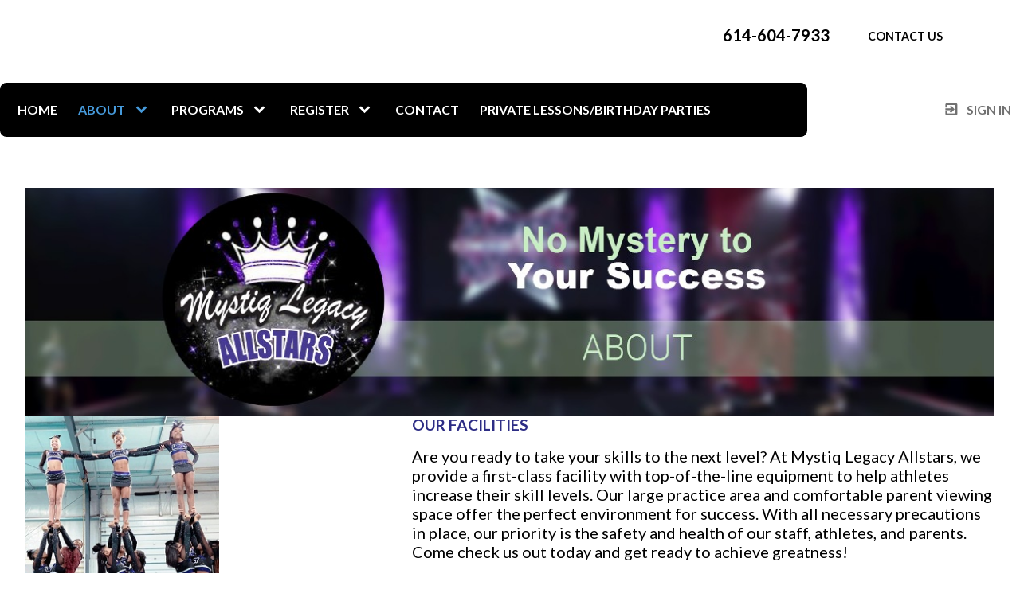

--- FILE ---
content_type: text/html;charset=UTF-8
request_url: https://www.mystiqlegacy.com/page/about/facilities
body_size: 5442
content:
<?xml version="1.0" encoding="UTF-8"?>
<!DOCTYPE html PUBLIC "-//W3C//DTD XHTML 1.0 Transitional//EN" "http://www.w3.org/TR/xhtml1/DTD/xhtml1-transitional.dtd">
<html xmlns="http://www.w3.org/1999/xhtml"
    xmlns:ui="http://evolus.vn/Namespaces/WebUI/1.0"
    xmlns:cms="http://www.teamunify.com/Namespaces/CMS/1.5">
    <head profile="http://www.w3.org/2005/10/profile">
        <title>Mystiq Legacy All-Stars - Facilities</title>
        <meta name="viewport" content="width=device-width, initial-scale=1, maximum-scale=1, user-scalable=0" />
        <script type="text/javascript">window.__widgetUseEarlyInitPhase = true;</script>

<link rel="stylesheet" href="/framework-styles.pack.css?b=1769642819252" />
<link rel="stylesheet" href="/framework-standard-templates.pack.css?b=1769642819252" />
<script type="application/javascript" src="/framework-standard-templates.pack.js?b=1769642819252"></script>
<script type="application/javascript" src="/framework-standard.pack.js?b=1769642819252"></script>
<script type="text/javascript">var CONTEXT = {

                teamAlias: "ohmla",
                teamName: "Mystiq Legacy All-Stars",
                teamId: 1096,
                teamTimeZone: "America/Chicago",
                cmsTemplateSuiteId: "3",
                cmsTemplateVariantName: "black",
                cmsTemplateVariantColor: "#000000",
                isShowSSOLoginNotify: false,
                shouldCreateNewAccEnabled: false,
                useCMS: true,


                isShowTeamRegistrationLink: false,
                teamRegistrationLinkLabel: "Continue to Comp",
                isTeamRegistrationCustomLinkEnabled: false,
                teamRegistrationLink: "\/team\/ohmla\/controller\/cms\/admin\/index#\/team-registration",
                publicTeamRegistrationLink: "\/page\/legacy?url=%2FMemRegStart.jsp%3Fteam%3Dohmla",
                isShowClassRegistrationLink: true,
                classRegistrationLinkLabel: "Continue to Class Selection",
                isClassRegistrationCustomLinkEnabled: false,
                classRegistrationLink: "\/team\/ohmla\/controller\/cms\/admin\/index#\/my-class-registration",
                publicClassRegistrationLink: "\/page\/register-",
                isShowBookingRegistrationLink: true,
                bookingRegistrationLinkLabel: "Continue to Booking Selection",
                isBookingRegistrationCustomLinkEnabled: true,
                bookingRegistrationLink: "mystiqlegacy.com",
                publicBookingRegistrationLink: "\/page\/system\/bookingreg-shopping",


                teamLogoUrl: "\/ohmla\/team-logo\/default\/3288b6d9-6960-41a0-943a-5fdce2b17c2c_041030-t-thumb.jpg",
                teamLogoMobileUrl: "\/ohmla\/team-logo\/mobile\/9a9feffc-625f-4e77-add1-c065c9358e76_068331-t-thumb.png",
                teamLogoEmailUrl: "\/ohmla\/team-logo\/email\/9a9feffc-625f-4e77-add1-c065c9358e76_093122-t-thumb.png",


                locale: "en_US",
                localeUrl: "/v2/js/languages/se_studio/en_US.json",
                system: true
            };
ServiceFactory.requestEnhancer = function (request) {
           request.setRequestHeader("X-TU-Team", CONTEXT.teamAlias);
           request.setRequestHeader("X-Rio-Client-TimeZone", (typeof(moment) != "undefined" && typeof(moment.tz) != "undefined") ? moment.tz.guess() : "");
       };
var __themeData = {
                theme_primary_color: "#000000",
                theme_name: "black"
            };
var SERVER_FLAVOR = "SE";

var LOCALE = {
    language: "en-US",
    currencySign: "$",
    currencyCode: "USD"
};
</script>

<link rel="stylesheet" href="/cms-widgets-templates.pack.css?b=1769642819252" />
<script type="application/javascript" src="/cms-widgets-templates.pack.js?b=1769642819252"></script>
<script type="application/javascript" src="/cms-widgets.pack.js?b=1769642819252"></script>
<link rel="stylesheet" href="/cms/stylesheet/common.less?b=1769642819252" />

<!-- Google tag (gtag.js) -->
    <script async src="https://www.googletagmanager.com/gtag/js"></script>
    <script>
       window.dataLayer = window.dataLayer || [];
       function gtag(){dataLayer.push(arguments);}
       gtag('js', new Date());

           gtag('config', 'G-G2SY050BRT');
       gtag('event', 'pageview', {});
    </script>
<!-- End Google tag (gtag.js) -->

<meta name="theme-color" content="#000000" />

<!-- Google Tag Manager -->
<script>(function(w,d,s,l,i){w[l]=w[l]||[];w[l].push({'gtm.start':
new Date().getTime(),event:'gtm.js'});var f=d.getElementsByTagName(s)[0],
j=d.createElement(s),dl=l!='dataLayer'?'&l='+l:'';j.async=true;j.src=
'https://www.googletagmanager.com/gtm.js?id='+i+dl;f.parentNode.insertBefore(j,f);
})(window,document,'script','dataLayer','GTM-NBHQS26');</script>
<!-- End Google Tag Manager -->
<script type="text/javascript">
var SITE_STYLE_MAP = {
  "fontSize" : "medium",
  "faviconPath" : "/ohmla/site-settings/favicon/9a9feffc-625f-4e77-add1-c065c9358e76_048384-t-thumb.png",
  "mobilenav_showTeamName" : "true",
  "mobilenav_showTeamLogo" : "true",
  "mobilenav_textColor" : "#FFFFFFFF",
  "backgroundRepeat" : "repeat",
  "backgroundAttachment" : "scroll",
  "backgroundSize" : "auto",
  "backgroundImage" : "",
  "backgroundColor" : "#FFFFFFFF",
  "mobilenav_backgroundRepeat" : "repeat",
  "mobilenav_backgroundAttachment" : "scroll",
  "mobilenav_backgroundSize" : "cover",
  "mobilenav_backgroundImage" : "",
  "mobilenav_backgroundColor" : "#000000FF"
};
</script>
<link rel="icon" type="image/x-icon" href="/ohmla/site-settings/favicon/9a9feffc-625f-4e77-add1-c065c9358e76_048384-t-thumb.png">
<meta property="og:image" content="https://www.gomotionapp.com/ohmla/team-logo/default/3288b6d9-6960-41a0-943a-5fdce2b17c2c_041030-t-thumb.jpg">
<meta property="og:image:secure_url" content="https://www.gomotionapp.com/ohmla/team-logo/default/3288b6d9-6960-41a0-943a-5fdce2b17c2c_041030-t-thumb.jpg">
<meta property="og:image:width" content="200" />
<meta property="og:image:height" content="200" />
<meta name="twitter:image" content="https://www.gomotionapp.com/ohmla/team-logo/default/3288b6d9-6960-41a0-943a-5fdce2b17c2c_041030-t-thumb.jpg">
<meta property="og:title" content="Mystiq Legacy All-Stars - Facilities" />
<meta property="og:type" content="website" />
<meta property="og:url" content="https://www.gomotionapp.com/about/facilities" />
<link rel="stylesheet" href="/cms/stylesheet/generic-content.less?b=1769642819252" />
<link rel="stylesheet" href="/cms/stylesheet/utility-links.less?b=1769642819252" />
<script type="application/javascript" src="/v2/js/moment.js"></script>
<script type="application/javascript" src="/v2/mainset/libs/moment/moment-timezone-with-data.min.js"></script>
<script type="application/javascript" src="/team/ohmla/api/registry.js"></script>
<script type="text/javascript">var SC_ShoppingCartButtonComponent_currentShoppingCartSummary = null;
</script>
<script type="application/javascript" src="/team/ohmla/api/registry.js?name=coreService"></script>
<link rel="stylesheet" href="/cms/stylesheet/main-navigator.less?b=1769642819252" />
<script type="application/javascript" src="/cms/scripts/common.js?b=1769642819252"></script>
<script type="application/javascript" src="/cms/scripts/account-bar.js?b=1769642819252"></script>
<link rel="stylesheet" href="/cms/stylesheet/account-bar.less?b=1769642819252" />
<script type="application/javascript" src="/team/ohmla/api/registry.js?name=authInfoService"></script>
<style type="text/css">
@media screen and (min-width: 0px) and (max-width: 767px) {
.CMSGenericPhoto_541826 > img {
    display: none;
}
}

.CMSComponentGenericPhoto {
    display: flex;
    flex-direction: row;
    -webkit-flex-direction: row;
    overflow: hidden;
}

.CMSGenericPhoto_541826 {
    flex: 1 1 auto;
    -webkit-flex: 1 1 auto;
    display: flex;
    flex-direction: row;
    -webkit-flex-direction: row;
    justify-content: center;
    align-items: flex-start;
    overflow: hidden;
}

</style>
<script type="application/javascript" src="/cms/scripts/generic-photo.js?b=1769642819252"></script>
<link rel="stylesheet" href="/cms/stylesheet/generic-photo.less?b=1769642819252" />
<style type="text/css">
@media screen and (min-width: 992px) {
.CMSGenericPhoto_543677 > img {
    display: none;
}
}

@media screen and (min-width: 768px) and (max-width: 991px) {
.CMSGenericPhoto_543677 > img {
    display: none;
}
}

.CMSComponentGenericPhoto {
    display: flex;
    flex-direction: row;
    -webkit-flex-direction: row;
    overflow: hidden;
}

.CMSGenericPhoto_543677 {
    flex: 1 1 auto;
    -webkit-flex: 1 1 auto;
    display: flex;
    flex-direction: row;
    -webkit-flex-direction: row;
    justify-content: center;
    align-items: flex-start;
    overflow: hidden;
}

</style>
<style type="text/css">
.CMSComponentGenericPhoto {
    display: flex;
    flex-direction: row;
    -webkit-flex-direction: row;
    overflow: hidden;
}

.CMSGenericPhoto_541827 {
    flex: 1 1 auto;
    -webkit-flex: 1 1 auto;
    display: flex;
    flex-direction: row;
    -webkit-flex-direction: row;
    justify-content: center;
    align-items: flex-start;
    overflow: hidden;
}

</style>
<style type="text/css">
.CMSComponentGenericPhoto {
    display: flex;
    flex-direction: row;
    -webkit-flex-direction: row;
    overflow: hidden;
}

.CMSGenericPhoto_541512 {
    flex: 1 1 auto;
    -webkit-flex: 1 1 auto;
    display: flex;
    flex-direction: row;
    -webkit-flex-direction: row;
    justify-content: flex-start;
    align-items: flex-start;
    overflow: hidden;
}

</style>
<link rel="stylesheet" href="/cms/stylesheet/social-link.less?b=1769642819252" />

        <link rel="stylesheet" type="text/css" href="/cms/templates/3/stylesheet/style.less?v=black&t=1762230181154" />
    <style type="text/css">
body:not(.CMSAdmin) {
    font-size: 1em;
    background-color: rgba(255, 255, 255, 1.00);
}

.widget_MobileHeader a .AnonId_teamName {
    color: rgba(255, 255, 255, 1.00);
}

.widget_MobileHeader,
.CMSMobileHeader {
    background-color: rgba(0, 0, 0, 1.00);
    color: rgba(255, 255, 255, 1.00);
}

</style>
<style type="text/css">
#cms_Section_topBar > .CMSSectionSlot + .CMSSectionSlot {
    margin-top: 0px;
}

#cms_Section_menuBar > .CMSSectionSlot + .CMSSectionSlot {
    margin-top: 0px;
}

#cms_Section_teamIdentity > .CMSSectionSlot + .CMSSectionSlot {
    margin-top: 0ex;
}

#cms_Section_cms_Primary > .CMSSectionSlot + .CMSSectionSlot {
    margin-top: 0px;
}

#cms_Section_footerLogo > .CMSSectionSlot + .CMSSectionSlot {
    margin-top: 0px;
}

#cms_Section_footerSocial > .CMSSectionSlot + .CMSSectionSlot {
    margin-top: 0px;
}


</style></head>
    <body class="Inner CMSPage_about_facilities Organ US FlavorSE">
<!-- Google Tag Manager (noscript) -->
<noscript><iframe src="https://www.googletagmanager.com/ns.html?id=GTM-NBHQS26" height="0" width="0" style="display:none;visibility:hidden"></iframe></noscript>
<!-- End Google Tag Manager (noscript) -->
        <div ui-type="MobileHeader" class="CMSMobileHeader"></div>
        <div id="globalContainer">
            <div id="headerPane" class="CMSDetectEmpty">
                <div id="globalTopBar">
                    <div id="cms_Section_topBar" class="CMSSection CMSHorizontalSection CustomizedStyles" configurable="true" style="     background-color: rgba(255, 255, 255, 1.00);     background-repeat: repeat;     background-attachment: scroll;     background-size: auto;">
<div class="CMSSectionSlot Slot0"><div class="CMSComponent CMSComponentGenericContent Flex1 Component_Id541799"><div class="ContainerWrapper GenericContent_23711"><div class="Content"><p style="text-align: right;"><span style="font-size: 20px;"><b>614-604-7933</b></span></p></div></div></div><div class="CMSComponent CMSComponentTeamLinks NoFlex Component_Id642023"><ul class="Wrapper"><li><a team-link-id="5968" href="system/contactus?s=tl" target="_self"><span>Contact Us</span></a></li></ul></div><div class="CMSComponent CMSComponentShoppingCartButton NoFlex Component_Id599447"><div class="ShoppingCartButton" ui-type="shoppingcart:ShoppingCartAccessButton" comp-id="599447" ></div></div></div>

</div>
                </div>
                <div id="menuBar">
                    <div id="cms_Section_menuBar" class="CMSSection CMSHorizontalSection" configurable="false" style="     background-repeat: no-repeat;     background-attachment: scroll;     background-size: auto;">
<div class="CMSSectionSlot Slot0"><div class="CMSComponent CMSComponentMainNavigator Flex5 Component_Id541796"><div class="MainNavigatorWrapper"><ul class="MainNavigator Menu" flex="1"><li><a href="/page/home"><span>Home</span></a></li><li class="Active WithChildren"><a href="/page/about" class="caret"><span>About</span></a><ul><li><a href="/page/about/coaches-and-instructors"><span>Coaches and Instructors</span></a></li><li class="Active"><a href="/page/about/facilities"><span>Facilities</span></a></li></ul></li><li class="WithChildren"><a href="/page/our-programs" class="caret"><span>Programs</span></a><ul><li><a href="/page/our-programs/clinics"><span>Our Clinics</span></a></li></ul></li><li class="WithChildren"><a href="/page/register-" class="caret"><span>Register </span></a><ul><li><a href="https://www.mystiqlegacy.com/page/register-?progId=19753" target="_self"><span>Open Gym</span></a></li></ul></li><li><a href="/page/contact-us"><span>Contact</span></a></li><li><a href="/page/private-lessons"><span>Private Lessons/Birthday Parties</span></a></li></ul></div></div><div class="CMSComponent CMSComponentAccountBar Flex1 Component_Id541797">


















<div class="AccountBox MenuContainer Right">
    <div class="AccountInfo">

        <div class="GuessIconContainer"><icon class="account"></icon></div>

    </div>
    <ul class="AccountActions Menu NotLogged">
        
                <li class="SSO"><a href="/Login5.jsp?sn=www.mystiqlegacy.com&team=ohmla&_tu_Login_Redirect_=/team/ohmla/controller/cms/admin/index&_tu_Login_Error_Redirect_=true" class="SignIn"><icon class="login-variant"></icon> <span>Sign in</span></a></li>
        
    </ul>
</div>
</div></div>

</div>
                </div>
                <div id="cms_Section_teamIdentity" class="CMSSection CMSHorizontalSection CMSEmpty CustomizedStyles" configurable="true" style="     background-color: rgba(255, 255, 255, 1.00);     background-repeat: repeat;     background-attachment: scroll;     background-size: auto;">

</div>
            </div>
            <div id="mainContentWrapper">
                <div id="mainContent">
                    <div id="cms_Section_cms_Primary" class="CMSSection CMSHorizontalSection" configurable="true" style="     background-repeat: repeat;     background-attachment: scroll;     background-size: auto;">
<div class="CMSSectionSlot Slot0 CMSSingleChild"><div class="CMSComponent CMSComponentGenericPhoto Flex6 Component_Id541826 Alone"><div class="GenericPhoto CMSGenericPhoto_541826 Unsized_DESKTOP Unsized_TABLET Unsized_PHONE"><img src="/ohmla/generic-photo/default/cheerleading-instruction-competition-22_091604-tsm-thumb.jpg" alt="Mystiq Legacy Allstars Cheerleading logo" /></div></div></div>
<div class="CMSSectionSlot Slot1 CMSSingleChild"><div class="CMSComponent CMSComponentGenericPhoto Flex6 Component_Id543677 Alone"><div class="GenericPhoto CMSGenericPhoto_543677 Unsized_DESKTOP Unsized_TABLET Unsized_PHONE"><img src="/ohmla/generic-photo/default/mystiq-legacy-allstars-cheerleading-m-4_095819-t-thumb.jpg" alt="Mystiq Legacy Allstars Cheerleading logo" /></div></div></div>
<div class="CMSSectionSlot Slot2 CMSSingleChild"><div class="CMSComponent CMSComponentSpacer Flex6 Component_Id541829 Alone"><div></div></div></div>
<div class="CMSSectionSlot Slot3"><div class="CMSComponent CMSComponentGenericPhoto Flex1 Component_Id541827"><div class="GenericPhoto CMSGenericPhoto_541827 Unsized_DESKTOP Unsized_TABLET Unsized_PHONE"><img src="/ohmla/generic-photo/default/competitive-cheerleading-gahanna-2_000748-t-thumb.jpg" alt="Cheerleaders practicing in a gymnasium" /></div></div><div class="CMSComponent CMSComponentSpacer Flex1 Component_Id541830"><div></div></div><div class="CMSComponent CMSComponentGenericContent Flex4 Component_Id541828"><div class="ContainerWrapper GenericContent_23720"><div class="HeadingTitle"style="color: rgba(45, 45, 133, 1.00)"><strong>OUR FACILITIES</strong></div><div class="Content"><p><span style="color:#000000;"><span style="font-size:20px;">Are you ready to take your skills to the next level? At Mystiq Legacy Allstars, we provide a first-class facility with top-of-the-line equipment to help athletes increase their skill levels. Our large practice area and comfortable parent viewing space offer the perfect environment for success. With all necessary precautions in place, our priority is the safety and health of our staff, athletes, and parents. Come check us out today and get ready to achieve greatness!</span></span></p> 
<p style="text-align: center;"><span style="color:#000000;"><span style="font-size:20px;">WHAT WE&#xa0;OFFER</span></span></p> 
<p><span style="color:#000000;"><span style="font-size:20px;">A year round competitive cheer program competing around central Ohio. </span></span></p> 
<p><span style="color:#000000;"><span style="font-size:20px;">Tumbling classes offered on a yearly basis. All ages and skill levels are welcomed.</span></span></p> 
<p><span style="color:#000000;"><span style="font-size:20px;">Competitive teams for all levels.</span></span></p> 
<p><span style="color:#000000;"><span style="font-size:20px;">A lucrative &#xa0;fundraising program to help make our program affordable.</span></span></p> 
<p><span style="color:#000000;"><span style="font-size:20px;">Private lessons to provide attention between coach and athlete.</span></span></p> 
<p><span style="color:#000000;"><span style="font-size:20px;">We are always accepting new athletes.</span></span></p></div></div></div></div>

</div>
                </div>
                <div id="siteFooter">
                    <div id="teamInfoAndSocial" class="CMSDetectEmpty">
                        <div id="cms_Section_footerLogo" class="CMSSection CMSHorizontalSection" configurable="true" style="     background-repeat: no-repeat;     background-attachment: scroll;     background-size: auto;">
<div class="CMSSectionSlot Slot0"><div class="CMSComponent CMSComponentGenericPhoto NoFlex Component_Id541512"><div class="GenericPhoto CMSGenericPhoto_541512 Unsized_DESKTOP Unsized_TABLET Unsized_PHONE"><img src="/ohmla/generic-photo/default/mystiq-legends-emblem-2_045795-t-thumb.png" alt="" /></div></div><div class="CMSComponent CMSComponentGenericContent Flex2 Component_Id541513"><div class="ContainerWrapper GenericContent_23688"><div class="Content"><p><span style="color:#D3D3D3;">©<strong>2024 Mystic Legacy Allstars</strong></span></p> 
<p style="margin-left: 40px;"><span style="color:#D3D3D3;">2550 Scarborough Square<br> Columbus, Ohio 43232<br> (614) 604-3733</span></p></div></div></div></div>

</div><div id="cms_Section_footerSocial" class="CMSSection CMSHorizontalSection" configurable="true" style="     background-repeat: repeat;     background-attachment: scroll;     background-size: auto;">
<div class="CMSSectionSlot Slot0 CMSSingleChild"><div class="CMSComponent CMSComponentSocialLinks NoFlex Component_Id57167 Alone"><ul class="Wrapper Horizontal"><li>     <a href="https://www.facebook.com/MystiqLegacy/" target="_blank" title="Facebook">         <span class="facebook-text"></span>         <icon class="facebook"></icon>         <span>Facebook</span>     </a></li><li>     <a href="https://www.instagram.com/mystiqlegacyallstar/" target="_blank" title="Instagram">         <span class="instagram-text"></span>         <icon class="instagram"></icon>         <span>Instagram</span>     </a></li></ul></div></div>

</div>
                    </div>
                    <div id="teamUnifyInfo">
                        <a href="https://www.gomotionapp.com/" id="tuLink" class="ImageContainer LogoSE" target="_blank">
                            <img centerCrop="false" src="/cms/templates/3/data/Motion_Primary_Logo_RGB_Full_Color.png" />
                        </a>
                        <div id="footerContent">
                            <div id="copyright">
                                <p>©2026 SportsEngine, LLC. Powered by SportsEngine and owned by Mystiq Legacy All-Stars.</p>
                            </div>
                            <div id="footerLinks">
                                <div><a href="https://www.versantprivacy.com/privacy" target="_blank">Versant Media Privacy Policy</a></div>
                                <div><a href="https://www.versantprivacy.com/privacy/california-consumer-privacy-act" target="_blank">CA Notice</a></div>
                                <div><a href="https://versantmedia.com/terms" target="_blank">SportsEngine Terms & Conditions</a></div>
                            </div>
                        </div>
                    </div>
                </div>
            </div>
        </div>
    </body>
</html>
